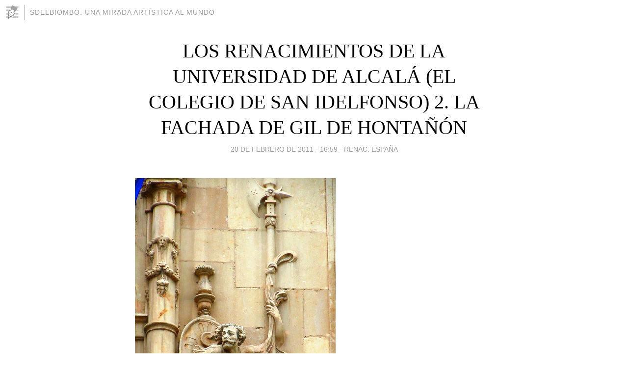

--- FILE ---
content_type: text/html; charset=utf-8
request_url: https://sdelbiombo.blogia.com/2011/022001-los-renacimientos-de-la-universidad-de-alcala-el-colegio-de-san-idelfonso-2-la-fachada-de-gil-de-hontanon.php
body_size: 4009
content:
<!DOCTYPE html>
<html lang="es">
<head>
	<meta charset="UTF-8">
	
	<title>LOS RENACIMIENTOS DE LA UNIVERSIDAD DE ALCALÁ (EL COLEGIO DE SAN IDELFONSO) 2. LA FACHADA DE GIL DE HONTAÑÓN | sdelbiombo. Una mirada artística al mundo</title>

	<link rel="canonical" href="https://sdelbiombo.blogia.com/2011/022001-los-renacimientos-de-la-universidad-de-alcala-el-colegio-de-san-idelfonso-2-la-fachada-de-gil-de-hontanon.php" />
        

	<meta property="og:locale" content="es" />
	<meta property="og:site_name" content="sdelbiombo" />

	<meta property="og:type" content="article" />

	<meta property="og:type" content="article" />
	<meta property="og:title" content="LOS RENACIMIENTOS DE LA UNIVERSIDAD DE ALCAL&Aacute; (EL COLEGIO DE SAN IDELFONSO) 2. LA FACHADA DE GIL DE HONTA&Ntilde;&Oacute;N | sdelbiombo. Una mirada art&iacute;stica al mundo" />
	<meta name="description" property="og:description" content="SE ENCUENTRA ALOJADO EN NUESTRO NUEVO BLOG">

	<meta property="og:url" content="https://sdelbiombo.blogia.com/2011/022001-los-renacimientos-de-la-universidad-de-alcala-el-colegio-de-san-idelfonso-2-la-fachada-de-gil-de-hontanon.php" />

	<link rel="alternate" type="application/rss+xml" title="RSS 2.0" href="https://sdelbiombo.blogia.com/feed.xml" />

	<link rel="stylesheet" href="//cms.blogia.com/templates/template1/css/styles.css?v=1479210573">
	
	<link rel="shortcut icon" href="//cms.blogia.com/templates/template1/img/favicon.ico" />

	<meta name="viewport" content="width=device-width, initial-scale=1.0" />

	
	

<!-- Google tag (gtag.js) -->
<script async src="https://www.googletagmanager.com/gtag/js?id=G-QCKB0GVRJ4"></script>
<script>
  window.dataLayer = window.dataLayer || [];
  function gtag(){dataLayer.push(arguments);}
  gtag('js', new Date());

  gtag('config', 'G-QCKB0GVRJ4');
</script>

</head>










<body class="page--post">


		<header>



       <a href="https://www.blogia.com">
            <img src="[data-uri]" width="30" height="30" alt="Blogia" />
       </a>

		<div id="blog-title">
		<a href="https://sdelbiombo.blogia.com">sdelbiombo. Una mirada artística al mundo</a>
		</div>
		
	</header>






	
	<main style="max-width : 730px;">
	
	




		<article id="post">
			
			<h1><a href="https://sdelbiombo.blogia.com/2011/022001-los-renacimientos-de-la-universidad-de-alcala-el-colegio-de-san-idelfonso-2-la-fachada-de-gil-de-hontanon.php">LOS RENACIMIENTOS DE LA UNIVERSIDAD DE ALCALÁ (EL COLEGIO DE SAN IDELFONSO) 2. LA FACHADA DE GIL DE HONTAÑÓN</a></h1>





			<div class="post__author-date">
				<time datetime="2011-02-20T16:59:00+00:00" pubdate data-updated="true">
				
					<a href="https://sdelbiombo.blogia.com/2011/022001-los-renacimientos-de-la-universidad-de-alcala-el-colegio-de-san-idelfonso-2-la-fachada-de-gil-de-hontanon.php">
						20 de febrero de 2011 - 16:59					</a>
				</time>
									- <a href="/temas/renac-espana/">Renac. España</a>
							</div>

		


			
			
			<div class="post__content">
			
								

				
				<p><span style="font-family: arial,helvetica,sans-serif; font-size: medium;"><a href="https://sdelbiombo.blogia.com/upload/externo-3c454a5873128098a8efd8f85c7b9aac.jpg"><img src="https://sdelbiombo.blogia.com/upload/externo-3c454a5873128098a8efd8f85c7b9aac.jpg" border="0" /></a></span></p> <p style="text-align: justify;"><a href="http://seordelbiombo.blogspot.com/2012/01/los-renacimientos-en-la-universidad-de.html"></a><strong><span style="font-family: arial, helvetica, sans-serif; font-size: large;"><a href="http://seordelbiombo.blogspot.com/2012/01/los-renacimientos-en-la-universidad-de.html">SE ENCUENTRA ALOJADO EN NUESTRO NUEVO BLOG</a></span></strong></p><p style="text-align: justify;"><span style="font-family: arial, helvetica, sans-serif; font-size: small;"><br /></span></p>			</div>


			
			<div class="post__share">
				<ul>
										<li class="share__facebook">
						<a href="https://www.facebook.com/sharer.php?u=https%3A%2F%2Fsdelbiombo.blogia.com%2F2011%2F022001-los-renacimientos-de-la-universidad-de-alcala-el-colegio-de-san-idelfonso-2-la-fachada-de-gil-de-hontanon.php" 
							title="Compartir en Facebook"
							onClick="ga('send', 'event', 'compartir', 'facebook');">
								Facebook</a></li>
					<li class="share__twitter">
						<a href="https://twitter.com/share?url=https%3A%2F%2Fsdelbiombo.blogia.com%2F2011%2F022001-los-renacimientos-de-la-universidad-de-alcala-el-colegio-de-san-idelfonso-2-la-fachada-de-gil-de-hontanon.php" 
							title="Compartir en Twitter"
							onClick="ga('send', 'event', 'compartir', 'twitter');">
								Twitter</a></li>
					<li class="share__whatsapp">
						<a href="whatsapp://send?text=https%3A%2F%2Fsdelbiombo.blogia.com%2F2011%2F022001-los-renacimientos-de-la-universidad-de-alcala-el-colegio-de-san-idelfonso-2-la-fachada-de-gil-de-hontanon.php" 
							title="Compartir en WhatsApp"
							onClick="ga('send', 'event', 'compartir', 'whatsapp');">
								Whatsapp</a></li>
					<li class="share__email">
						<a href="mailto:?subject=Mira esto&body=Mira esto: https%3A%2F%2Fsdelbiombo.blogia.com%2F2011%2F022001-los-renacimientos-de-la-universidad-de-alcala-el-colegio-de-san-idelfonso-2-la-fachada-de-gil-de-hontanon.php" 
							title="Compartir por email"
							onClick="ga('send', 'event', 'compartir', 'email');">
								Email</a></li>
									</ul>
			</div>

		
		</article>
		
		








		
		
		<section id="related" style="text-align:center;">
		
		
			<h2>Otros artículos en este blog:</h2>
			
			<ul>

				
				<li><a href="https://sdelbiombo.blogia.com/2008/091601-la-corte-de-felipe-ii-poder-e-intrigas-con-el-escorial-como-fondo.php">LA CORTE DE FELIPE II. PODER E INTRIGAS CON EL ESCORIAL COMO FONDO</a></li>
				
				
				<li><a href="https://sdelbiombo.blogia.com/2008/083101-el-greco-y-toledo-los-iconos-geniales-del-mistico-de-los-pinceles.php">EL GRECO Y TOLEDO LOS ICONOS GENIALES DEL  MÍSTICO DE LOS PINCELES</a></li>
				
				
				<li><a href="https://sdelbiombo.blogia.com/2013/072201-plaza-del-populo-baeza.php">PLAZA DEL POPULO. BAEZA</a></li>
				
				
			</ul>
			
			
		</section>







		<section id="comments">


			

			<h2>0 comentarios</h2>





			



			
			<form name="comments__form" action="https://sdelbiombo.blogia.com/index.php" method="post" accept-charset="ISO-8859-1">
				
				<label for="nombre">Nombre</label>
				<input size="30" id="nombre" name="nombre" value="" type="text" >

				<label for="email">E-mail <em>No será mostrado.</em></label>
				<input size="30" id="email" name="email" value="" type="text" >

				<label for="comentario">Comentario</label>
				<textarea cols="30" rows="5" id="comentario" name="comentario"></textarea>

				<input name="submit" value="Publicar" type="submit" > 

								<input name="datosarticulo" value="" type="hidden" >
				<input name="idarticulo" value="2011022001" type="hidden" />
				<input name="nomblog" value="sdelbiombo" type="hidden" >
				<input name="escomentario" value="true" type="hidden" >
				<input name="coddt" value="1392567238" type="hidden" >
			</form>
			
		</section>


		<nav>
			<ul>

								<li><a href="/2011/021801-pequenos-textos-para-conocer-a-los-posimpresionistas-gauguin-cezanne-y-van-gogh.php">← PEQUEÑOS TEXTOS PARA CONOCER A LOS POSIMPRESIONISTAS. GAUGUIN, CEZANNE Y VAN GOGH</a></li>
				
								<li><a href="/2011/022201-fenicios-y-romanos-en-baria-villaricos-un-desastre-arqueologico-y-turistico.php">FENICIOS Y ROMANOS EN BARIA, VILLARICOS, UN DESASTRE ARQUEOLÓGICO Y TURÍSTICO →</a></li>
							

			</ul>
		</nav>






	</main>
	
	
















	<footer>
	
		<ul>
			<li><a href="/acercade/">Acerca de</a></li> 
			<li><a href="/archivos/">Archivos</a></li> 
			<li><a href="/admin.php">Administrar</a></li> 
		</ul>
			</footer>




<script>

  (function(i,s,o,g,r,a,m){i['GoogleAnalyticsObject']=r;i[r]=i[r]||function(){
  (i[r].q=i[r].q||[]).push(arguments)},i[r].l=1*new Date();a=s.createElement(o),
  m=s.getElementsByTagName(o)[0];a.async=1;a.src=g;m.parentNode.insertBefore(a,m)
  })(window,document,'script','//www.google-analytics.com/analytics.js','ga');


  ga('create', 'UA-80669-7', 'auto');
  ga('set', 'dimension1', '2014v1');
  ga('set', 'plantilla', '2014v1');
  ga('send', 'pageview');


</script>





</body>


</html>
